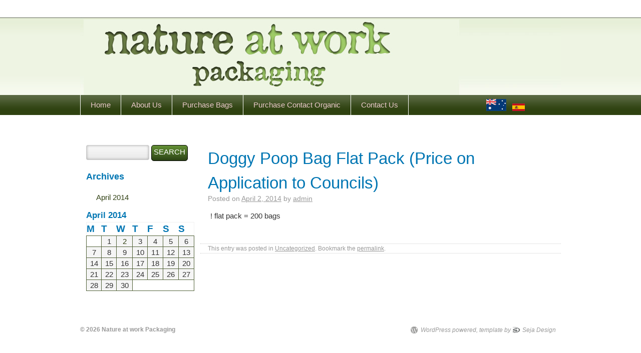

--- FILE ---
content_type: text/html; charset=UTF-8
request_url: https://www.nawp.com.au/2014/04/doggy-poop-bag-flat-pack-price-on-application-to-councils/
body_size: 8203
content:
<!DOCTYPE html>
<html lang="en-AU">
<head>
<meta charset="UTF-8"/>
<meta name="description" content="">
<meta name="keywords" content="">
<title>Doggy Poop Bag Flat Pack (Price on Application to Councils) | Nature at work Packaging</title>
<link rel="profile" href="http://gmpg.org/xfn/11"/>
<link rel="icon" type="image/png" href="https://www.nawp.com.au/wp-content/themes/natureworks/images/favicon.png"/>
		<link rel="stylesheet" type="text/css" media="all" href="https://www.nawp.com.au/wp-content/themes/natureworks/style.css"/>
<link rel="pingback" href="https://www.nawp.com.au/xmlrpc.php"/>
        <style>nav select{display:none}@media (max-width:560px){.main-navigation{background:#fff}nav ul{display:none}nav select{display:inline-block}}</style>
        <meta name='robots' content='max-image-preview:large'/>
<link rel="alternate" type="application/rss+xml" title="Nature at work Packaging &raquo; Feed" href="https://www.nawp.com.au/feed/"/>
<link rel="alternate" type="application/rss+xml" title="Nature at work Packaging &raquo; Comments Feed" href="https://www.nawp.com.au/comments/feed/"/>
<script type="text/javascript">window._wpemojiSettings={"baseUrl":"https:\/\/s.w.org\/images\/core\/emoji\/14.0.0\/72x72\/","ext":".png","svgUrl":"https:\/\/s.w.org\/images\/core\/emoji\/14.0.0\/svg\/","svgExt":".svg","source":{"concatemoji":"https:\/\/www.nawp.com.au\/wp-includes\/js\/wp-emoji-release.min.js?ver=175a7d79459f72b257193d6886630154"}};!function(i,n){var o,s,e;function c(e){try{var t={supportTests:e,timestamp:(new Date).valueOf()};sessionStorage.setItem(o,JSON.stringify(t))}catch(e){}}function p(e,t,n){e.clearRect(0,0,e.canvas.width,e.canvas.height),e.fillText(t,0,0);var t=new Uint32Array(e.getImageData(0,0,e.canvas.width,e.canvas.height).data),r=(e.clearRect(0,0,e.canvas.width,e.canvas.height),e.fillText(n,0,0),new Uint32Array(e.getImageData(0,0,e.canvas.width,e.canvas.height).data));return t.every(function(e,t){return e===r[t]})}function u(e,t,n){switch(t){case"flag":return n(e,"\ud83c\udff3\ufe0f\u200d\u26a7\ufe0f","\ud83c\udff3\ufe0f\u200b\u26a7\ufe0f")?!1:!n(e,"\ud83c\uddfa\ud83c\uddf3","\ud83c\uddfa\u200b\ud83c\uddf3")&&!n(e,"\ud83c\udff4\udb40\udc67\udb40\udc62\udb40\udc65\udb40\udc6e\udb40\udc67\udb40\udc7f","\ud83c\udff4\u200b\udb40\udc67\u200b\udb40\udc62\u200b\udb40\udc65\u200b\udb40\udc6e\u200b\udb40\udc67\u200b\udb40\udc7f");case"emoji":return!n(e,"\ud83e\udef1\ud83c\udffb\u200d\ud83e\udef2\ud83c\udfff","\ud83e\udef1\ud83c\udffb\u200b\ud83e\udef2\ud83c\udfff")}return!1}function f(e,t,n){var r="undefined"!=typeof WorkerGlobalScope&&self instanceof WorkerGlobalScope?new OffscreenCanvas(300,150):i.createElement("canvas"),a=r.getContext("2d",{willReadFrequently:!0}),o=(a.textBaseline="top",a.font="600 32px Arial",{});return e.forEach(function(e){o[e]=t(a,e,n)}),o}function t(e){var t=i.createElement("script");t.src=e,t.defer=!0,i.head.appendChild(t)}"undefined"!=typeof Promise&&(o="wpEmojiSettingsSupports",s=["flag","emoji"],n.supports={everything:!0,everythingExceptFlag:!0},e=new Promise(function(e){i.addEventListener("DOMContentLoaded",e,{once:!0})}),new Promise(function(t){var n=function(){try{var e=JSON.parse(sessionStorage.getItem(o));if("object"==typeof e&&"number"==typeof e.timestamp&&(new Date).valueOf()<e.timestamp+604800&&"object"==typeof e.supportTests)return e.supportTests}catch(e){}return null}();if(!n){if("undefined"!=typeof Worker&&"undefined"!=typeof OffscreenCanvas&&"undefined"!=typeof URL&&URL.createObjectURL&&"undefined"!=typeof Blob)try{var e="postMessage("+f.toString()+"("+[JSON.stringify(s),u.toString(),p.toString()].join(",")+"));",r=new Blob([e],{type:"text/javascript"}),a=new Worker(URL.createObjectURL(r),{name:"wpTestEmojiSupports"});return void(a.onmessage=function(e){c(n=e.data),a.terminate(),t(n)})}catch(e){}c(n=f(s,u,p))}t(n)}).then(function(e){for(var t in e)n.supports[t]=e[t],n.supports.everything=n.supports.everything&&n.supports[t],"flag"!==t&&(n.supports.everythingExceptFlag=n.supports.everythingExceptFlag&&n.supports[t]);n.supports.everythingExceptFlag=n.supports.everythingExceptFlag&&!n.supports.flag,n.DOMReady=!1,n.readyCallback=function(){n.DOMReady=!0}}).then(function(){return e}).then(function(){var e;n.supports.everything||(n.readyCallback(),(e=n.source||{}).concatemoji?t(e.concatemoji):e.wpemoji&&e.twemoji&&(t(e.twemoji),t(e.wpemoji)))}))}((window,document),window._wpemojiSettings);</script>
<style type="text/css">img.wp-smiley,img.emoji{display:inline!important;border:none!important;box-shadow:none!important;height:1em!important;width:1em!important;margin:0 .07em!important;vertical-align:-.1em!important;background:none!important;padding:0!important}</style>
	<link rel='stylesheet' id='wp-block-library-css' href='https://www.nawp.com.au/wp-includes/css/dist/block-library/style.min.css?ver=175a7d79459f72b257193d6886630154' type='text/css' media='all'/>
<style id='classic-theme-styles-inline-css' type='text/css'>.wp-block-button__link{color:#fff;background-color:#32373c;border-radius:9999px;box-shadow:none;text-decoration:none;padding:calc(.667em + 2px) calc(1.333em + 2px);font-size:1.125em}.wp-block-file__button{background:#32373c;color:#fff;text-decoration:none}</style>
<style id='global-styles-inline-css' type='text/css'>body{--wp--preset--color--black:#000;--wp--preset--color--cyan-bluish-gray:#abb8c3;--wp--preset--color--white:#fff;--wp--preset--color--pale-pink:#f78da7;--wp--preset--color--vivid-red:#cf2e2e;--wp--preset--color--luminous-vivid-orange:#ff6900;--wp--preset--color--luminous-vivid-amber:#fcb900;--wp--preset--color--light-green-cyan:#7bdcb5;--wp--preset--color--vivid-green-cyan:#00d084;--wp--preset--color--pale-cyan-blue:#8ed1fc;--wp--preset--color--vivid-cyan-blue:#0693e3;--wp--preset--color--vivid-purple:#9b51e0;--wp--preset--gradient--vivid-cyan-blue-to-vivid-purple:linear-gradient(135deg,rgba(6,147,227,1) 0%,#9b51e0 100%);--wp--preset--gradient--light-green-cyan-to-vivid-green-cyan:linear-gradient(135deg,#7adcb4 0%,#00d082 100%);--wp--preset--gradient--luminous-vivid-amber-to-luminous-vivid-orange:linear-gradient(135deg,rgba(252,185,0,1) 0%,rgba(255,105,0,1) 100%);--wp--preset--gradient--luminous-vivid-orange-to-vivid-red:linear-gradient(135deg,rgba(255,105,0,1) 0%,#cf2e2e 100%);--wp--preset--gradient--very-light-gray-to-cyan-bluish-gray:linear-gradient(135deg,#eee 0%,#a9b8c3 100%);--wp--preset--gradient--cool-to-warm-spectrum:linear-gradient(135deg,#4aeadc 0%,#9778d1 20%,#cf2aba 40%,#ee2c82 60%,#fb6962 80%,#fef84c 100%);--wp--preset--gradient--blush-light-purple:linear-gradient(135deg,#ffceec 0%,#9896f0 100%);--wp--preset--gradient--blush-bordeaux:linear-gradient(135deg,#fecda5 0%,#fe2d2d 50%,#6b003e 100%);--wp--preset--gradient--luminous-dusk:linear-gradient(135deg,#ffcb70 0%,#c751c0 50%,#4158d0 100%);--wp--preset--gradient--pale-ocean:linear-gradient(135deg,#fff5cb 0%,#b6e3d4 50%,#33a7b5 100%);--wp--preset--gradient--electric-grass:linear-gradient(135deg,#caf880 0%,#71ce7e 100%);--wp--preset--gradient--midnight:linear-gradient(135deg,#020381 0%,#2874fc 100%);--wp--preset--font-size--small:13px;--wp--preset--font-size--medium:20px;--wp--preset--font-size--large:36px;--wp--preset--font-size--x-large:42px;--wp--preset--spacing--20:.44rem;--wp--preset--spacing--30:.67rem;--wp--preset--spacing--40:1rem;--wp--preset--spacing--50:1.5rem;--wp--preset--spacing--60:2.25rem;--wp--preset--spacing--70:3.38rem;--wp--preset--spacing--80:5.06rem;--wp--preset--shadow--natural:6px 6px 9px rgba(0,0,0,.2);--wp--preset--shadow--deep:12px 12px 50px rgba(0,0,0,.4);--wp--preset--shadow--sharp:6px 6px 0 rgba(0,0,0,.2);--wp--preset--shadow--outlined:6px 6px 0 -3px rgba(255,255,255,1) , 6px 6px rgba(0,0,0,1);--wp--preset--shadow--crisp:6px 6px 0 rgba(0,0,0,1)}:where(.is-layout-flex){gap:.5em}:where(.is-layout-grid){gap:.5em}body .is-layout-flow>.alignleft{float:left;margin-inline-start:0;margin-inline-end:2em}body .is-layout-flow>.alignright{float:right;margin-inline-start:2em;margin-inline-end:0}body .is-layout-flow>.aligncenter{margin-left:auto!important;margin-right:auto!important}body .is-layout-constrained>.alignleft{float:left;margin-inline-start:0;margin-inline-end:2em}body .is-layout-constrained>.alignright{float:right;margin-inline-start:2em;margin-inline-end:0}body .is-layout-constrained>.aligncenter{margin-left:auto!important;margin-right:auto!important}body .is-layout-constrained > :where(:not(.alignleft):not(.alignright):not(.alignfull)){max-width:var(--wp--style--global--content-size);margin-left:auto!important;margin-right:auto!important}body .is-layout-constrained>.alignwide{max-width:var(--wp--style--global--wide-size)}body .is-layout-flex{display:flex}body .is-layout-flex{flex-wrap:wrap;align-items:center}body .is-layout-flex>*{margin:0}body .is-layout-grid{display:grid}body .is-layout-grid>*{margin:0}:where(.wp-block-columns.is-layout-flex){gap:2em}:where(.wp-block-columns.is-layout-grid){gap:2em}:where(.wp-block-post-template.is-layout-flex){gap:1.25em}:where(.wp-block-post-template.is-layout-grid){gap:1.25em}.has-black-color{color:var(--wp--preset--color--black)!important}.has-cyan-bluish-gray-color{color:var(--wp--preset--color--cyan-bluish-gray)!important}.has-white-color{color:var(--wp--preset--color--white)!important}.has-pale-pink-color{color:var(--wp--preset--color--pale-pink)!important}.has-vivid-red-color{color:var(--wp--preset--color--vivid-red)!important}.has-luminous-vivid-orange-color{color:var(--wp--preset--color--luminous-vivid-orange)!important}.has-luminous-vivid-amber-color{color:var(--wp--preset--color--luminous-vivid-amber)!important}.has-light-green-cyan-color{color:var(--wp--preset--color--light-green-cyan)!important}.has-vivid-green-cyan-color{color:var(--wp--preset--color--vivid-green-cyan)!important}.has-pale-cyan-blue-color{color:var(--wp--preset--color--pale-cyan-blue)!important}.has-vivid-cyan-blue-color{color:var(--wp--preset--color--vivid-cyan-blue)!important}.has-vivid-purple-color{color:var(--wp--preset--color--vivid-purple)!important}.has-black-background-color{background-color:var(--wp--preset--color--black)!important}.has-cyan-bluish-gray-background-color{background-color:var(--wp--preset--color--cyan-bluish-gray)!important}.has-white-background-color{background-color:var(--wp--preset--color--white)!important}.has-pale-pink-background-color{background-color:var(--wp--preset--color--pale-pink)!important}.has-vivid-red-background-color{background-color:var(--wp--preset--color--vivid-red)!important}.has-luminous-vivid-orange-background-color{background-color:var(--wp--preset--color--luminous-vivid-orange)!important}.has-luminous-vivid-amber-background-color{background-color:var(--wp--preset--color--luminous-vivid-amber)!important}.has-light-green-cyan-background-color{background-color:var(--wp--preset--color--light-green-cyan)!important}.has-vivid-green-cyan-background-color{background-color:var(--wp--preset--color--vivid-green-cyan)!important}.has-pale-cyan-blue-background-color{background-color:var(--wp--preset--color--pale-cyan-blue)!important}.has-vivid-cyan-blue-background-color{background-color:var(--wp--preset--color--vivid-cyan-blue)!important}.has-vivid-purple-background-color{background-color:var(--wp--preset--color--vivid-purple)!important}.has-black-border-color{border-color:var(--wp--preset--color--black)!important}.has-cyan-bluish-gray-border-color{border-color:var(--wp--preset--color--cyan-bluish-gray)!important}.has-white-border-color{border-color:var(--wp--preset--color--white)!important}.has-pale-pink-border-color{border-color:var(--wp--preset--color--pale-pink)!important}.has-vivid-red-border-color{border-color:var(--wp--preset--color--vivid-red)!important}.has-luminous-vivid-orange-border-color{border-color:var(--wp--preset--color--luminous-vivid-orange)!important}.has-luminous-vivid-amber-border-color{border-color:var(--wp--preset--color--luminous-vivid-amber)!important}.has-light-green-cyan-border-color{border-color:var(--wp--preset--color--light-green-cyan)!important}.has-vivid-green-cyan-border-color{border-color:var(--wp--preset--color--vivid-green-cyan)!important}.has-pale-cyan-blue-border-color{border-color:var(--wp--preset--color--pale-cyan-blue)!important}.has-vivid-cyan-blue-border-color{border-color:var(--wp--preset--color--vivid-cyan-blue)!important}.has-vivid-purple-border-color{border-color:var(--wp--preset--color--vivid-purple)!important}.has-vivid-cyan-blue-to-vivid-purple-gradient-background{background:var(--wp--preset--gradient--vivid-cyan-blue-to-vivid-purple)!important}.has-light-green-cyan-to-vivid-green-cyan-gradient-background{background:var(--wp--preset--gradient--light-green-cyan-to-vivid-green-cyan)!important}.has-luminous-vivid-amber-to-luminous-vivid-orange-gradient-background{background:var(--wp--preset--gradient--luminous-vivid-amber-to-luminous-vivid-orange)!important}.has-luminous-vivid-orange-to-vivid-red-gradient-background{background:var(--wp--preset--gradient--luminous-vivid-orange-to-vivid-red)!important}.has-very-light-gray-to-cyan-bluish-gray-gradient-background{background:var(--wp--preset--gradient--very-light-gray-to-cyan-bluish-gray)!important}.has-cool-to-warm-spectrum-gradient-background{background:var(--wp--preset--gradient--cool-to-warm-spectrum)!important}.has-blush-light-purple-gradient-background{background:var(--wp--preset--gradient--blush-light-purple)!important}.has-blush-bordeaux-gradient-background{background:var(--wp--preset--gradient--blush-bordeaux)!important}.has-luminous-dusk-gradient-background{background:var(--wp--preset--gradient--luminous-dusk)!important}.has-pale-ocean-gradient-background{background:var(--wp--preset--gradient--pale-ocean)!important}.has-electric-grass-gradient-background{background:var(--wp--preset--gradient--electric-grass)!important}.has-midnight-gradient-background{background:var(--wp--preset--gradient--midnight)!important}.has-small-font-size{font-size:var(--wp--preset--font-size--small)!important}.has-medium-font-size{font-size:var(--wp--preset--font-size--medium)!important}.has-large-font-size{font-size:var(--wp--preset--font-size--large)!important}.has-x-large-font-size{font-size:var(--wp--preset--font-size--x-large)!important}.wp-block-navigation a:where(:not(.wp-element-button)){color:inherit}:where(.wp-block-post-template.is-layout-flex){gap:1.25em}:where(.wp-block-post-template.is-layout-grid){gap:1.25em}:where(.wp-block-columns.is-layout-flex){gap:2em}:where(.wp-block-columns.is-layout-grid){gap:2em}.wp-block-pullquote{font-size:1.5em;line-height:1.6}</style>
<link rel='stylesheet' id='contact-form-7-css' href='https://www.nawp.com.au/wp-content/plugins/contact-form-7/includes/css/styles.css?ver=5.9.8' type='text/css' media='all'/>
<link rel='stylesheet' id='woocommerce-layout-css' href='https://www.nawp.com.au/wp-content/plugins/woocommerce/assets/css/woocommerce-layout.css?ver=8.2.4' type='text/css' media='all'/>
<link rel='stylesheet' id='woocommerce-smallscreen-css' href='https://www.nawp.com.au/wp-content/plugins/woocommerce/assets/css/woocommerce-smallscreen.css?ver=8.2.4' type='text/css' media='only screen and (max-width: 768px)'/>
<link rel='stylesheet' id='woocommerce-general-css' href='https://www.nawp.com.au/wp-content/plugins/woocommerce/assets/css/woocommerce.css?ver=8.2.4' type='text/css' media='all'/>
<style id='woocommerce-inline-inline-css' type='text/css'>.woocommerce form .form-row .required{visibility:visible}</style>
<link rel='stylesheet' id='slidedeck-css' href='https://www.nawp.com.au/wp-content/plugins/slidedeck2-personal/css/slidedeck.css?ver=2.3.6' type='text/css' media='screen'/>
<link rel='stylesheet' id='lightboxStyle-css' href='https://www.nawp.com.au/wp-content/plugins/lightbox-plus/css/elegant-white/colorbox.min.css?ver=2.7.2' type='text/css' media='screen'/>
<script type="text/javascript">window.slideDeck2Version="2.3.6";window.slideDeck2Distribution="pro";</script>
<script type='text/javascript' src='https://www.nawp.com.au/wp-includes/js/jquery/jquery.min.js?ver=3.7.0' id='jquery-core-js'></script>
<script type='text/javascript' src='https://www.nawp.com.au/wp-includes/js/jquery/jquery-migrate.min.js?ver=3.4.1' id='jquery-migrate-js'></script>
<script type='text/javascript' src='https://www.nawp.com.au/wp-content/themes/natureworks/js/seja-responsive-menu.js?ver=175a7d79459f72b257193d6886630154' id='seja_res-js'></script>
<script type='text/javascript' src='https://www.nawp.com.au/wp-content/plugins/slidedeck2-personal/js/jquery-mousewheel/jquery.mousewheel.min.js?ver=3.0.6' id='scrolling-js-js'></script>
<script type='text/javascript' src='https://www.nawp.com.au/wp-content/plugins/slidedeck2-personal/js/jquery.easing.1.3.js?ver=1.3' id='jquery-easing-js'></script>
<script type='text/javascript' src='https://www.nawp.com.au/wp-content/plugins/slidedeck2-personal/js/slidedeck.jquery.js?ver=1.4.1' id='slidedeck-library-js-js'></script>
<script type='text/javascript' src='https://www.nawp.com.au/wp-content/plugins/slidedeck2-personal/js/slidedeck-public.js?ver=2.3.6' id='slidedeck-public-js'></script>
<script type='text/javascript' src='https://platform.twitter.com/widgets.js?ver=1316526300' id='twitter-intent-api-js'></script>
<link rel="https://api.w.org/" href="https://www.nawp.com.au/wp-json/"/><link rel="alternate" type="application/json" href="https://www.nawp.com.au/wp-json/wp/v2/posts/613"/><link rel="EditURI" type="application/rsd+xml" title="RSD" href="https://www.nawp.com.au/xmlrpc.php?rsd"/>

<link rel="canonical" href="https://www.nawp.com.au/2014/04/doggy-poop-bag-flat-pack-price-on-application-to-councils/"/>
<link rel='shortlink' href='https://www.nawp.com.au/?p=613'/>
<link rel="alternate" type="application/json+oembed" href="https://www.nawp.com.au/wp-json/oembed/1.0/embed?url=https%3A%2F%2Fwww.nawp.com.au%2F2014%2F04%2Fdoggy-poop-bag-flat-pack-price-on-application-to-councils%2F"/>
<link rel="alternate" type="text/xml+oembed" href="https://www.nawp.com.au/wp-json/oembed/1.0/embed?url=https%3A%2F%2Fwww.nawp.com.au%2F2014%2F04%2Fdoggy-poop-bag-flat-pack-price-on-application-to-councils%2F&#038;format=xml"/>
<script type="text/javascript">(function(url){if(/(?:Chrome\/26\.0\.1410\.63 Safari\/537\.31|WordfenceTestMonBot)/.test(navigator.userAgent)){return;}var addEvent=function(evt,handler){if(window.addEventListener){document.addEventListener(evt,handler,false);}else if(window.attachEvent){document.attachEvent('on'+evt,handler);}};var removeEvent=function(evt,handler){if(window.removeEventListener){document.removeEventListener(evt,handler,false);}else if(window.detachEvent){document.detachEvent('on'+evt,handler);}};var evts='contextmenu dblclick drag dragend dragenter dragleave dragover dragstart drop keydown keypress keyup mousedown mousemove mouseout mouseover mouseup mousewheel scroll'.split(' ');var logHuman=function(){if(window.wfLogHumanRan){return;}window.wfLogHumanRan=true;var wfscr=document.createElement('script');wfscr.type='text/javascript';wfscr.async=true;wfscr.src=url+'&r='+Math.random();(document.getElementsByTagName('head')[0]||document.getElementsByTagName('body')[0]).appendChild(wfscr);for(var i=0;i<evts.length;i++){removeEvent(evts[i],logHuman);}};for(var i=0;i<evts.length;i++){addEvent(evts[i],logHuman);}})('//www.nawp.com.au/?wordfence_lh=1&hid=1D5928AC1F622EFECA08682154B2DDB0');</script><script type="text/javascript" src="https://apis.google.com/js/plusone.js"></script>	<noscript><style>.woocommerce-product-gallery{opacity:1!important}</style></noscript>
	<!-- WooCommerce Colors -->
<style type="text/css">p.demo_store{background-color:#6a7c48;color:#e2e4df}.woocommerce small.note{color:#777}.woocommerce .woocommerce-breadcrumb{color:#777}.woocommerce .woocommerce-breadcrumb a{color:#777}.woocommerce div.product span.price,.woocommerce div.product p.price{color:#9dc967}.woocommerce div.product .stock{color:#9dc967}.woocommerce span.onsale{background-color:#9dc967;color:#000}.woocommerce ul.products li.product .price{color:#9dc967}.woocommerce ul.products li.product .price .from{color:rgba(152,152,152,.5)}.woocommerce nav.woocommerce-pagination ul{border:1px solid #dfdbdf}.woocommerce nav.woocommerce-pagination ul li{border-right:1px solid #dfdbdf}.woocommerce nav.woocommerce-pagination ul li span.current,.woocommerce nav.woocommerce-pagination ul li a:hover,.woocommerce nav.woocommerce-pagination ul li a:focus{background:#f7f6f7;color:#978a97}.woocommerce a.button,.woocommerce button.button,.woocommerce input.button,.woocommerce #respond input#submit{color:#5e5e5e;background-color:#f7f6f7}.woocommerce a.button:hover,.woocommerce button.button:hover,.woocommerce input.button:hover,.woocommerce #respond input#submit:hover{background-color:#e6e5e6;color:#5e5e5e}.woocommerce a.button.alt,.woocommerce button.button.alt,.woocommerce input.button.alt,.woocommerce #respond input#submit.alt{background-color:#6a7c48;color:#e2e4df}.woocommerce a.button.alt:hover,.woocommerce button.button.alt:hover,.woocommerce input.button.alt:hover,.woocommerce #respond input#submit.alt:hover{background-color:#596b37;color:#e2e4df}.woocommerce a.button.alt.disabled,.woocommerce button.button.alt.disabled,.woocommerce input.button.alt.disabled,.woocommerce #respond input#submit.alt.disabled,.woocommerce a.button.alt:disabled,.woocommerce button.button.alt:disabled,.woocommerce input.button.alt:disabled,.woocommerce #respond input#submit.alt:disabled,.woocommerce a.button.alt:disabled[disabled],.woocommerce button.button.alt:disabled[disabled],.woocommerce input.button.alt:disabled[disabled],.woocommerce #respond input#submit.alt:disabled[disabled],.woocommerce a.button.alt.disabled:hover,.woocommerce button.button.alt.disabled:hover,.woocommerce input.button.alt.disabled:hover,.woocommerce #respond input#submit.alt.disabled:hover,.woocommerce a.button.alt:disabled:hover,.woocommerce button.button.alt:disabled:hover,.woocommerce input.button.alt:disabled:hover,.woocommerce #respond input#submit.alt:disabled:hover,.woocommerce a.button.alt:disabled[disabled]:hover,.woocommerce button.button.alt:disabled[disabled]:hover,.woocommerce input.button.alt:disabled[disabled]:hover,.woocommerce #respond input#submit.alt:disabled[disabled]:hover{background-color:#6a7c48;color:#e2e4df}.woocommerce a.button:disabled:hover,.woocommerce button.button:disabled:hover,.woocommerce input.button:disabled:hover,.woocommerce #respond input#submit:disabled:hover,.woocommerce a.button.disabled:hover,.woocommerce button.button.disabled:hover,.woocommerce input.button.disabled:hover,.woocommerce #respond input#submit.disabled:hover,.woocommerce a.button:disabled[disabled]:hover,.woocommerce button.button:disabled[disabled]:hover,.woocommerce input.button:disabled[disabled]:hover,.woocommerce #respond input#submit:disabled[disabled]:hover{background-color:#f7f6f7}.woocommerce #reviews h2 small{color:#777}.woocommerce #reviews h2 small a{color:#777}.woocommerce #reviews #comments ol.commentlist li .meta{color:#777}.woocommerce #reviews #comments ol.commentlist li img.avatar{background:#f7f6f7;border:1px solid #f0eef0}.woocommerce #reviews #comments ol.commentlist li .comment-text{border:1px solid #f0eef0}.woocommerce #reviews #comments ol.commentlist #respond{border:1px solid #f0eef0}.woocommerce .star-rating:before{color:#dfdbdf}.woocommerce.widget_shopping_cart .total,.woocommerce .widget_shopping_cart .total{border-top:3px double #f7f6f7}.woocommerce form.login,.woocommerce form.checkout_coupon,.woocommerce form.register{border:1px solid #dfdbdf}.woocommerce .order_details li{border-right:1px dashed #dfdbdf}.woocommerce .widget_price_filter .ui-slider .ui-slider-handle{background-color:#6a7c48}.woocommerce .widget_price_filter .ui-slider .ui-slider-range{background-color:#6a7c48}.woocommerce .widget_price_filter .price_slider_wrapper .ui-widget-content{background-color:#263804}.woocommerce-cart table.cart td.actions .coupon .input-text{border:1px solid #dfdbdf}.woocommerce-cart .cart-collaterals .cart_totals p small{color:#777}.woocommerce-cart .cart-collaterals .cart_totals table small{color:#777}.woocommerce-cart .cart-collaterals .cart_totals .discount td{color:#9dc967}.woocommerce-cart .cart-collaterals .cart_totals tr td,.woocommerce-cart .cart-collaterals .cart_totals tr th{border-top:1px solid #f7f6f7}.woocommerce-checkout .checkout .create-account small{color:#777}.woocommerce-checkout #payment{background:#f7f6f7}.woocommerce-checkout #payment ul.payment_methods{border-bottom:1px solid #dfdbdf}.woocommerce-checkout #payment div.payment_box{background-color:#ebe9eb;color:#5e5e5e}.woocommerce-checkout #payment div.payment_box input.input-text,.woocommerce-checkout #payment div.payment_box textarea{border-color:#d3ced3;border-top-color:#c7c0c7}.woocommerce-checkout #payment div.payment_box ::-webkit-input-placeholder{color:#c7c0c7}.woocommerce-checkout #payment div.payment_box :-moz-placeholder{color:#c7c0c7}.woocommerce-checkout #payment div.payment_box :-ms-input-placeholder{color:#c7c0c7}.woocommerce-checkout #payment div.payment_box span.help{color:#777}.woocommerce-checkout #payment div.payment_box:after{content:"";display:block;border:8px solid #ebe9eb;border-right-color:transparent;border-left-color:transparent;border-top-color:transparent;position:absolute;top:-3px;left:0;margin:-1em 0 0 2em}</style>
<!--/WooCommerce Colors-->
</head>

<body class="post-template-default single single-post postid-613 single-format-standard theme-natureworks woocommerce-no-js">


<div id="header-shell">
	<div id="header">
		<div id="header-img">
   						<img src="https://www.nawp.com.au/wp-content/themes/natureworks/images/headers/natureworks-header2.jpg" width="960" height="190" alt=""/>
										
		</div><!-- #header-img -->
		<div class="main-navigation">
        	<nav>
				<div class="skip-link screen-reader-text"><a href="#content" title="Skip to content">Skip to content</a></div>
				                <div class="menu-header"><ul id="menu-main-menu" class="menu-header"><li id="menu-item-221" class="menu-item menu-item-type-post_type menu-item-object-page menu-item-home menu-item-221"><a href="https://www.nawp.com.au/">Home</a></li>
<li id="menu-item-222" class="menu-item menu-item-type-post_type menu-item-object-page menu-item-222"><a href="https://www.nawp.com.au/about-us/">About Us</a></li>
<li id="menu-item-726" class="menu-item menu-item-type-taxonomy menu-item-object-product_cat menu-item-has-children menu-item-726"><a href="https://www.nawp.com.au/product-category/environmentally-friendly-bags/">Purchase Bags</a>
<ul class="sub-menu">
	<li id="menu-item-229" class="menu-item menu-item-type-post_type menu-item-object-page menu-item-229"><a href="https://www.nawp.com.au/superbag/">Shopping Bag</a></li>
	<li id="menu-item-224" class="menu-item menu-item-type-post_type menu-item-object-page menu-item-224"><a href="https://www.nawp.com.au/doggy-bag/">Doggy Bag</a></li>
	<li id="menu-item-230" class="menu-item menu-item-type-post_type menu-item-object-page menu-item-230"><a href="https://www.nawp.com.au/the-garbage-bag/">Garbage Bag</a></li>
	<li id="menu-item-226" class="menu-item menu-item-type-post_type menu-item-object-page menu-item-226"><a href="https://www.nawp.com.au/renewable-nature-based-sourcing/">Materials</a></li>
	<li id="menu-item-227" class="menu-item menu-item-type-post_type menu-item-object-page menu-item-227"><a href="https://www.nawp.com.au/renewable-nature-based-sourcing/biodegradability-en-13432-astm-d6400-as4736/">Certification</a></li>
	<li id="menu-item-228" class="menu-item menu-item-type-post_type menu-item-object-page menu-item-228"><a href="https://www.nawp.com.au/renewable-nature-based-sourcing/technical/">Technical</a></li>
</ul>
</li>
<li id="menu-item-727" class="menu-item menu-item-type-taxonomy menu-item-object-product_cat menu-item-has-children menu-item-727"><a href="https://www.nawp.com.au/product-category/weed-killer/">Purchase Contact Organic</a>
<ul class="sub-menu">
	<li id="menu-item-725" class="menu-item menu-item-type-post_type menu-item-object-page menu-item-725"><a href="https://www.nawp.com.au/contact-organic-weed-control/">Contact Organic</a></li>
</ul>
</li>
<li id="menu-item-223" class="menu-item menu-item-type-post_type menu-item-object-page menu-item-223"><a href="https://www.nawp.com.au/contact-us/">Contact Us</a></li>
</ul></div> 			</nav>
        <div class="language">
        				<img src="https://www.nawp.com.au/wp-content/themes/natureworks/images/australian-large.jpg" width="40" height="24" alt="English"/>
				 		&nbsp; 
                							<img src="https://www.nawp.com.au/wp-content/themes/natureworks/images/espanol-large.jpg" width="25" height="15" alt="Espanol" title="No existe versión Inglés">        </div><!-- .language --> 
		</div><!-- .main-navigation -->        
	</div><!-- #header -->
</div><!-- #header-shell -->
<div id="content-shell">
	<div id="content" class="device-type-computer">
<!--single.php-->
<div class="colmask two-left-25">
	<div class="colmid">
		<div class="colleft">
        
            <div class="col1">
            

				<div id="nav-above" class="navigation">
					<div class="nav-previous"></div>
					<div class="nav-next"></div>
				</div><!-- #nav-above -->

				<div id="post-613" class="post-613 post type-post status-publish format-standard has-post-thumbnail hentry category-uncategorized">
					<h1 class="entry-title">Doggy Poop Bag Flat Pack (Price on Application to Councils)</h1>

					<div class="entry-meta">
						<span class="meta-prep meta-prep-author">Posted on</span> <a href="https://www.nawp.com.au/2014/04/doggy-poop-bag-flat-pack-price-on-application-to-councils/" title="6:07 am" rel="bookmark"><span class="entry-date">April 2, 2014</span></a> <span class="meta-sep">by</span> <span class="author vcard"><a class="url fn n" href="https://www.nawp.com.au/author/admin/" title="View all posts by admin">admin</a></span>					</div><!-- .entry-meta -->

					<div class="entry-content">
						<p>! flat pack = 200 bags</p>
											</div><!-- .entry-content -->


					<div class="entry-utility">
						This entry was posted in <a href="https://www.nawp.com.au/category/uncategorized/" rel="category tag">Uncategorized</a>. Bookmark the <a href="https://www.nawp.com.au/2014/04/doggy-poop-bag-flat-pack-price-on-application-to-councils/" title="Permalink to Doggy Poop Bag Flat Pack (Price on Application to Councils)" rel="bookmark">permalink</a>.											</div><!-- .entry-utility -->
				</div><!-- #post-## -->

				<div id="nav-below" class="navigation">
					<div class="nav-previous"></div>
					<div class="nav-next"></div>
				</div><!-- #nav-below -->

				
<div id="comments">
  <p class="nocomments">
  </p>
</div>
<!-- #comments -->

            </div> <!-- end col -->
		
            <div class="col2">
                    
		<div class="widget-area">
			<ul class="xoxo">
				<li id="search-3" class="widget-container widget_search"><form role="search" method="get" id="searchform" class="searchform" action="https://www.nawp.com.au/">
				<div>
					<label class="screen-reader-text" for="s">Search for:</label>
					<input type="text" value="" name="s" id="s"/>
					<input type="submit" id="searchsubmit" value="Search"/>
				</div>
			</form></li><li id="archives-3" class="widget-container widget_archive"><h3 class="widget-title">Archives</h3>
			<ul>
					<li><a href='https://www.nawp.com.au/2014/04/'>April 2014</a></li>
			</ul>

			</li><li id="calendar-2" class="widget-container widget_calendar"><div id="calendar_wrap" class="calendar_wrap"><table id="wp-calendar" class="wp-calendar-table">
	<caption>April 2014</caption>
	<thead>
	<tr>
		<th scope="col" title="Monday">M</th>
		<th scope="col" title="Tuesday">T</th>
		<th scope="col" title="Wednesday">W</th>
		<th scope="col" title="Thursday">T</th>
		<th scope="col" title="Friday">F</th>
		<th scope="col" title="Saturday">S</th>
		<th scope="col" title="Sunday">S</th>
	</tr>
	</thead>
	<tbody>
	<tr>
		<td colspan="1" class="pad">&nbsp;</td><td>1</td><td><a href="https://www.nawp.com.au/2014/04/02/" aria-label="Posts published on 2 April 2014">2</a></td><td>3</td><td>4</td><td>5</td><td>6</td>
	</tr>
	<tr>
		<td>7</td><td>8</td><td>9</td><td>10</td><td>11</td><td>12</td><td>13</td>
	</tr>
	<tr>
		<td>14</td><td>15</td><td>16</td><td>17</td><td>18</td><td>19</td><td>20</td>
	</tr>
	<tr>
		<td>21</td><td>22</td><td>23</td><td>24</td><td>25</td><td>26</td><td>27</td>
	</tr>
	<tr>
		<td>28</td><td>29</td><td>30</td>
		<td class="pad" colspan="4">&nbsp;</td>
	</tr>
	</tbody>
	</table><nav aria-label="Previous and next months" class="wp-calendar-nav">
		<span class="wp-calendar-nav-prev">&nbsp;</span>
		<span class="pad">&nbsp;</span>
		<span class="wp-calendar-nav-next">&nbsp;</span>
	</nav></div></li>			</ul>
		</div>

            </div> <!-- end col -->
		
		</div> <!--.colleft-->
    </div> <!-- .colmid-->
</div>
    <div style="clear:both"></div>
    
	</div><!-- #content -->
</div><!-- #content-shell-->
	
    <div id="footer">
		<div id="colophon">
            		
			
            		
			<div class="site-info"> <a href="https://www.nawp.com.au/" title="Nature at work Packaging" rel="home"> &copy; 2026 Nature at work Packaging </a> </div><!-- #site-info -->
                    
			<div class="copyright"> <a href="http://wordpress.org/" title="Semantic Personal Publishing Platform" class="wp">WordPress powered</a>, template by <a href="http://www.seja-design.com.au/" title="WordPress Design Perth" class="seja">Seja Design</a>
                    
					</div> <!-- #site-generator -->
	</div><!-- #colophon -->
</div><!-- #footer -->
	<script type="text/javascript">(function(){var c=document.body.className;c=c.replace(/woocommerce-no-js/,'woocommerce-js');document.body.className=c;})();</script>
	<!-- Lightbox Plus Colorbox v2.7.2/1.5.9 - 2013.01.24 - Message: 0-->
<script type="text/javascript">jQuery(document).ready(function($){$("a[rel*=lightbox]").colorbox({speed:0,width:false,height:false,innerWidth:false,innerHeight:false,initialWidth:false,initialHeight:false,maxWidth:false,maxHeight:false,scalePhotos:false,opacity:0,preloading:false,current:" {current}  {total}",previous:"",next:"",close:"",overlayClose:false,loop:false,scrolling:false,escKey:false,arrowKey:false,top:false,right:false,bottom:false,left:false});});</script>
<script type='text/javascript' src='https://www.nawp.com.au/wp-includes/js/comment-reply.min.js?ver=175a7d79459f72b257193d6886630154' id='comment-reply-js'></script>
<script type='text/javascript' src='https://www.nawp.com.au/wp-includes/js/dist/vendor/wp-polyfill-inert.min.js?ver=3.1.2' id='wp-polyfill-inert-js'></script>
<script type='text/javascript' src='https://www.nawp.com.au/wp-includes/js/dist/vendor/regenerator-runtime.min.js?ver=0.13.11' id='regenerator-runtime-js'></script>
<script type='text/javascript' src='https://www.nawp.com.au/wp-includes/js/dist/vendor/wp-polyfill.min.js?ver=3.15.0' id='wp-polyfill-js'></script>
<script type='text/javascript' src='https://www.nawp.com.au/wp-includes/js/dist/hooks.min.js?ver=c6aec9a8d4e5a5d543a1' id='wp-hooks-js'></script>
<script type='text/javascript' src='https://www.nawp.com.au/wp-includes/js/dist/i18n.min.js?ver=7701b0c3857f914212ef' id='wp-i18n-js'></script>
<script id="wp-i18n-js-after" type="text/javascript">wp.i18n.setLocaleData({'text direction\u0004ltr':['ltr']});wp.i18n.setLocaleData({'text direction\u0004ltr':['ltr']});</script>
<script type='text/javascript' src='https://www.nawp.com.au/wp-content/plugins/contact-form-7/includes/swv/js/index.js?ver=5.9.8' id='swv-js'></script>
<script type='text/javascript' id='contact-form-7-js-extra'>//<![CDATA[
var wpcf7={"api":{"root":"https:\/\/www.nawp.com.au\/wp-json\/","namespace":"contact-form-7\/v1"}};
//]]></script>
<script type='text/javascript' src='https://www.nawp.com.au/wp-content/plugins/contact-form-7/includes/js/index.js?ver=5.9.8' id='contact-form-7-js'></script>
<script type='text/javascript' src='https://www.nawp.com.au/wp-content/plugins/woocommerce/assets/js/jquery-blockui/jquery.blockUI.min.js?ver=2.7.0-wc.8.2.4' id='jquery-blockui-js'></script>
<script type='text/javascript' id='wc-add-to-cart-js-extra'>//<![CDATA[
var wc_add_to_cart_params={"ajax_url":"\/wp-admin\/admin-ajax.php","wc_ajax_url":"\/?wc-ajax=%%endpoint%%","i18n_view_cart":"View cart","cart_url":"https:\/\/www.nawp.com.au\/cart\/","is_cart":"","cart_redirect_after_add":"no"};
//]]></script>
<script type='text/javascript' src='https://www.nawp.com.au/wp-content/plugins/woocommerce/assets/js/frontend/add-to-cart.min.js?ver=8.2.4' id='wc-add-to-cart-js'></script>
<script type='text/javascript' src='https://www.nawp.com.au/wp-content/plugins/woocommerce/assets/js/js-cookie/js.cookie.min.js?ver=2.1.4-wc.8.2.4' id='js-cookie-js'></script>
<script type='text/javascript' id='woocommerce-js-extra'>//<![CDATA[
var woocommerce_params={"ajax_url":"\/wp-admin\/admin-ajax.php","wc_ajax_url":"\/?wc-ajax=%%endpoint%%"};
//]]></script>
<script type='text/javascript' src='https://www.nawp.com.au/wp-content/plugins/woocommerce/assets/js/frontend/woocommerce.min.js?ver=8.2.4' id='woocommerce-js'></script>
<script type='text/javascript' src='https://www.nawp.com.au/wp-content/plugins/lightbox-plus/js/jquery.colorbox.1.5.9-min.js?ver=1.5.9' id='jquery-colorbox-js'></script>
<script type="text/javascript">var slideDeck2URLPath="https://www.nawp.com.au/wp-content/plugins/slidedeck2-personal";var slideDeck2iframeByDefault=false;</script>
</body>
</html>

--- FILE ---
content_type: text/css
request_url: https://www.nawp.com.au/wp-content/themes/natureworks/style.css
body_size: 6288
content:
/*
Theme Name: Natureworks Packaging
Theme URI: http://http://natureworkspackaging.com/
Description: This template is built on the seja design custom framework. By default it is a single column site with the ability to multiple columns. Blog pages are built around a custom page, allowing blog widgets to be separate from the main site.
Author: Stuart Shearing
http://seja-design.com.au/
Version: 2.1.4
License: GNU General Public License
License URI: license.txt
Tags: single-column, two-columns, three-columns, cms, content-management-system, seo-friendly, fixed-width, custom-header, custom-background, threaded-comments, sticky-post, translation-ready, microformats, rtl-language-support, editor-style, custom-menu
*/


/* =Reset default browser CSS. Based on work by Eric Meyer: http://meyerweb.com/eric/tools/css/reset/index.html
-------------------------------------------------------------- */

html, body, div, span, applet, object, iframe,
h1, h2, h3, h4, h5, h6, p, blockquote, pre,
a, abbr, acronym, address, big, cite, code,
del, dfn, em, font, img, ins, kbd, q, s, samp,
small, strike, strong, sub, sup, tt, var,
b, u, i, center,
dl, dt, dd, ol, ul, li,
fieldset, form, label, legend,
table, caption, tbody, tfoot, thead, tr, th, td {
	background: transparent;
	border: 0;
	margin: 0;
	padding: 0;
}
h1, h2, h3, h4, h5, h6 {
	font-weight: normal;
}
ol, ul {
	list-style: none;
}
blockquote {
	quotes: none;
}
blockquote:before, blockquote:after {
	content: '';
	content: none;
}
del {
	text-decoration: line-through;
}
/* tables still need 'cellspacing="0"' in the markup */
table {
	border-collapse: collapse;
	border-spacing: 0;
}
a img {
	border: none;
}

/* =Layout widths
-------------------------------------------------------------- */
body {	
	width:100%;
	/* set a background colour here if required */
}

#header-shell,
#content-shell,
#footer {
	clear:both;
	float:left;
	width:100%;
}
#header,
#navigation,
#content,
#colophon {
	width:960px;
	margin:0 auto;
}

/* =Fonts
-------------------------------------------------------------- */

/* REMOVE THE UNREQUIRED CALLS */
@import url(http://fonts.googleapis.com/css?family=Open+Sans:300,400,600,700,800);


h1,
h2,
h3,
h4,
h5,
h6,
th,
.entry-title,
.category-title,
.page-title span,
h3#comments-title,
h3#reply-title,
.widget-title{
	font-family: 'Open Sans', sans-serif; 
}
p,
ol,
ul,
dd,
pre,
td,
input,
textarea,
.main-navigation,
.entry-meta,
.entry-content a,
.entry-utility,
.widget-area a,
#wp-calendar caption,
.woocommerce-breadcrumb,
.product_meta,
.site-info,
.copyright{
	font-family: 'Open Sans', sans-serif; 
}
pre,
#respond .form-allowed-tags
{
	font-family: "Courier 10 Pitch", Courier, monospace;
}
code {
	font-family: Monaco, Consolas, "Andale Mono", "DejaVu Sans Mono", monospace;
}


/* =Default Font Colours
-------------------------------------------------------------- */

/*highlight colour */
h1,
h2,
h3,
h4,
h5,
h6,
legend,
th,
.entry-title,
.entry-title a:link,
.entry-title a:visited,
h3#comments-title,
h3#reply-title,
.widget-title,
#wp-calendar caption {
	color:#0076B3;
}


/* default link colours  */
a:link {
	color: #314114;
}
a:visited {
	color: #646b57;
}

/*menu colours */

.main-navigation a {
	color:#EBCACB;
}
.main-navigation ul ul a {
	color: #EBCACB;
}
.main-navigation li:hover > a {
	color: #2F4312;
}
.main-navigation ul ul :hover > a {
	color: #2F4312;
}


/*default colour */
p,
ol,
ul,
dd,
pre,
td,
.comment-body p {
	color:#333;
}
/* light colour */
.entry-meta,
.entry-meta a:link,
.entry-meta a:visited,
.entry-utility,
.entry-utility a:link,
.entry-utility a:visited,
.navigation a:link,
.navigation a:visited,
p.logged-in-as,
p.logged-in-as a:link,
p.logged-in-as a:visited,
p.form-allowed-tags,
p.comment-meta,
.comment-meta a:link,
.comment-meta a:visited {
	color:#999;
}

/* dark colour */
input,
textarea,
.category-title,
.site-info,
.copyright {
	color:#000;
}

/*copyright */
.site-info a:link,
.site-info a:visited,
.copyright,
.copyright a:link,
.copyright a:visited {
	color:#999;
}

/* link hover colours */

a:active,
a:hover,
.entry-title a:active,
.entry-title a:hover,
.entry-meta a:active,
.entry-meta a:hover,
.entry-utility a:active,
.entry-utility a:hover,
.navigation a:active,
.navigation a:hover,
#comments .comment-meta a:active,
#comments .comment-meta a:hover,
p.logged-in-as a:active,
p.logged-in-as a:hover,
.site-info a:active,
.site-info a:hover,
.copyright a:active,
.copyright a:hover {
	color: #f30;
}

/* =Header
-------------------------------------------------------------- */
#header-shell {
	background:url(images/natureworks-bg.png);
}
#header {

}
#header-img img {
	float:left;
	padding:0;
	margin:0;
}


/* =Menu
-------------------------------------------------------------- */
.language {
	float:right;
	width:150px;
	padding-top:8px;
}
.main-navigation {
	display: block;
	float: left;
	border-left:1px solid #fff;
}
.main-navigation .menu-header,
.main-navigation .menu-mega,
div.menu {
	width: 960px;
}
.main-navigation .menu-header ul,
.main-navigation .menu-mega ul,
div.menu ul {
	list-style: none;
	margin: 0;
}
.main-navigation .menu-header li,
div.menu li {
	float: left;
	position: relative;
}
.menu-header a {
	display: block;
	line-height: 40px;
	padding: 0 20px;
	text-decoration: none;
	border-right:1px solid #fff;
}
.menu-header ul ul {
	-webkit-box-shadow: 0px 3px 3px rgba(0,0,0,0.2);
	-moz-box-shadow:    0px 3px 3px rgba(0,0,0,0.2);
	box-shadow:         0px 3px 3px rgba(0,0,0,0.2);
	display: none;
	position: absolute;
	top: 40px;
	left: 0;
	float: left;
	width: 180px;
	z-index: 99999;
}
.menu-header ul ul li {
	min-width: 180px;
}
.menu-header ul ul ul {
	left: 100%;
	top: 0;
}
.menu-header ul ul a {
	background: #2b4214;
	line-height: 1em;
	padding: 10px;
	width: 160px;
	height: auto;
}
.menu-header li:hover > a {
	background: #faeedb;
}
.menu-header ul ul :hover > a {
	background: #eef4e3;
}
.menu-header ul li:hover > ul {
	display: block;
}
/* mega menu */

.menu-mega ul {
	list-style:none;
	display:block;
	margin:0;
	padding-left:10px;
}
.menu-mega li {
	display:inline;
	position:relative;
}
.menu-mega li a {
	line-height: 40px;
}
.menu-mega div {
	display: none;
}
/* menu dropdown */
.menu-mega li.mega div {
	width: 350px;
	height:180px;
	position: absolute;
	top: 40px;
	left: 0;
	-moz-box-shadow:20px 8px 5px rgba(0, 0, 0, 0.3);
	background-color:#f1f1f1;
	padding:0 20px;
	z-index: 99999;
}
.menu-mega li.mega div h3 {
	font-size:21px;
	color:#000;
	font-weight:normal;
	border-bottom:1px solid #444;
}
.menu-mega li.mega li {
	margin-top:2px;
	display:block;
}
.menu-mega li.mega li a {
	line-height:20px;
}
.menu-mega li.hovering div {
	display: block;
}
/* menu links */
.menu-mega a:link, 
.menu-mega a:visited {
	color:#fff;
	padding:12px 20px 25px;
	text-decoration:none;
	font-size:16px;
}
.menu-mega a:active, 
.menu-mega a:hover {
	background:url(../images/seja-2012-menu-over.jpg) repeat-x top;
}
.menu-mega li.mega div a:link, 
.menu-mega li.mega div a:visited {
	font-size:13px;
	color:#112B3C;
	text-decoration:underline;
	padding:2px 5px;
}
.menu-mega li.mega div a:active, 
.menu-mega li.mega div a:hover {
	background:none;
	color:#ED9102
}
.menu-mega a:link, 
.menu-mega a:visited {
	color:#fff;
	padding:12px 20px 25px;
	text-decoration:none;
	font-size:16px;
}
.menu-mega a:active, 
.menu-mega a:hover {
	background:url(../images/seja-2012-menu-over.jpg) repeat-x top;
}
.menu-mega li.mega div a:link, 
.menu-mega li.mega div a:visited {
	font-size:13px;
	color:#112B3C;
	text-decoration:underline;
	padding:2px 5px;
}
.menu-mega li.mega div a:active, 
.menu-mega li.mega div a:hover {
	background:none;
	color:#ED9102
}

/* =Content Structure
-------------------------------------------------------------- */

#content-shell {}

#content {}

/* top content */
#top-content-block {}

/* column container */
.colmask {
	position:relative;	/* This fixes the IE7 overflow hidden bug */
	clear:both;
	float:left;
	width:100%;
	padding:40px 0 0 0;
	overflow:hidden;		
}
/* common column settings */
.colright, .colmid, .colleft {
	float:left;
	width:100%;			
	position:relative;
}
.col1, .col2, .col3 {
	float:left;
	position:relative;
	padding:0 0 1em 0;	/* no left and right padding on columns, we just make them narrower instead 
					only padding top and bottom is included here, make it whatever value you need */
	overflow:hidden;
}


/* 2 column left */
.two-left-25,
.two-left-33{
}
.two-left-25 .colleft {
	right:75%;			
}
.two-left-25 .col1 {
	width:75%;			
	left:100%;			
}
.two-left-25 .col2 {
	width:25%;			
	left:0;	
}

.two-left-33 .colleft {
	right:67%;		
}
.two-left-33 .col1 {
	width:67%;			
	left:100%;			
}
.two-left-33 .col2 {
	width:33%;			
	left:0;			
}
.col2 .widget-area {
	padding:20px 5% 0;
}

/* 2 Column Right settings */
.two-right-25,
.two-right-33 {
	
}
/* 25% width */
.two-right-25 .colleft {
	right:25%;			

}
.two-right-25 .col1 {
	width:75%;		
	left:25%;		
}
.two-right-25 .col2 {
	width:25%;		
	left:25%;		
}
/* 33% width */
.two-right-33 .colleft {
	right:33%;			
}
.two-right-33 .col1 {
	width:67%;			
	left:33%;			
}
.two-right-33 .col2 {
	width:33%;			
	left:33%;			
}

/* single */
.single-column {
	padding:20px 0;
}




/* =Global Elements
-------------------------------------------------------------- */

/* Main global 'theme' and typographic styles */

body {
	font-size:15px;
}
input,
textarea {
	font-size:1.2em;
	line-height: 18px;
}
hr {
	background-color: #e7e7e7;
	border: 0;
	clear: both;
	height: 1px;
	margin-bottom: 18px;
}

/* Text elements */
h1,
h2,
h3,
h4,
h5,
h6 {
	line-height:1.5em;
	margin:0 0 20px 0;
}
p {
	line-height:1.6em;
	margin-bottom: 18px;
}
ul {
	list-style: square;
	margin: 0 0 18px 2em;
}
ol {
	list-style: decimal;
	margin: 0 0 18px 2em;
}
ol ol {
	list-style: upper-alpha;
}
ol ol ol {
	list-style: lower-roman;
}
ol ol ol ol {
	list-style: lower-alpha;
}
ul ul,
ol ol,
ul ol,
ol ul {
	margin-bottom: 0;
}
dl {
	margin: 0 0 24px 0;
}
dt {
	font-weight: bold;
}
dd {
	margin-bottom: 18px;
}
strong {
	font-weight: bold;
}
cite,
em,
i {
	font-style: italic;
}
big {
	font-size: 131.25%;
}
ins {
	background: #ffc;
	text-decoration: none;
}
blockquote {
	font-style: italic;
	padding: 0 3em;
}
blockquote cite,
blockquote em,
blockquote i {
	font-style: normal;
}
pre {
	background: #f7f7f7;
	color: #222;
	line-height: 18px;
	margin-bottom: 18px;
	overflow: auto;
	padding: 1.5em;
}
abbr,
acronym {
	border-bottom: 1px dotted #666;
	cursor: help;
}
sup,
sub {
	height: 0;
	line-height: 1;
	position: relative;
	vertical-align: baseline;
}
sup {
	bottom: 1ex;
}
sub {
	top: .5ex;
}

/* tables */
table {
	border:1px solid #f1f1f1;
}
tr {
	border-bottom:1px dotted #bbb;
}
th {
	font-size:1.4em;
	padding:4px 16px;
}
td {
	padding:4px 16px;
}
/* forms */
input[type="text"],
input[type="password"],
input[type="email"],
input[type="tel"],
input[type="file"],
select,
textarea {
	font-size:1.5em;
	background: #f9f9f9;
	background: -webkit-gradient(linear, 0% 0%, 0% 100%, from(#e9e9e9), to(#f9f9f9)); 
	background: -webkit-linear-gradient(top, #f9f9f9, #e9e9e9);
	background: -moz-linear-gradient(top, #f9f9f9, #e9e9e9);
	background: -ms-linear-gradient(top, #f9f9f9, #e9e9e9); 
	background: -o-linear-gradient(top, #f9f9f9, #e9e9e9);
	border: 1px solid #ccc;
	-webkit-border-radius: 3px;
	-moz-border-radius:    3px;
	border-radius:         3px;
	-webkit-box-shadow: inset 0 0 5px rgba(0,0,0,0.3);
	-moz-box-shadow:    inset 0 0 5px rgba(0,0,0,0.3);
	box-shadow:         inset 0 0 5px rgba(0,0,0,0.3);
}
input[type="text"],
input[type="email"],
input[type="tel"],
textarea {
	padding: 8px 25px;
}
input[type="password"],
input[type="file"] {
	padding: 4px 25px;
}
select {
	padding:8px 18px 8px 25px;
	font-size:1em;
}
input[type='radio'] {
	outline: none;
	border:none;
}


input[type="submit"],
#content input[type="submit"],
a.button {
	border:1px solid rgba(0,0,0,1);
	-webkit-border-radius: 5px;
	-moz-border-radius: 5px;
	border-radius: 5px;
	height:37px;
	background:#649136;
	background: -webkit-gradient(linear, 0% 0%, 0% 100%, from(#2B4214), to(#649136)); 
	background: -webkit-linear-gradient(top, #649136, #2B4214);
	background: -moz-linear-gradient(top, #649136, #2B4214);
	background: -ms-linear-gradient(top, #649136, #2B4214); 
	background: -o-linear-gradient(top, #649136, #2B4214);
	color:#fff;
	font-size:13px;
	text-transform:uppercase;
}
input[type="submit"]:hover,
#content input[type="submit"]:hover,
a.button:hover {
	background:#ff3300;
	background: -webkit-gradient(linear, 0% 0%, 0% 100%, from(#b33c18), to(#ff3300)); 
	background: -webkit-linear-gradient(top, #ff3300, #b33c18);
	background: -moz-linear-gradient(top, #ff3300, #b33c18);
	background: -ms-linear-gradient(top, #ff3300, #b33c18); 
	background: -o-linear-gradient(top, #ff3300, #b33c18);
}


/* Text meant only for screen readers */
.screen-reader-text {
	position: absolute;
	left: -9000px;
}

/* =Content
-------------------------------------------------------------- */

.hentry {
	margin:0 0 20px;
}
.category-block {
	padding:10px 20px;
}

.single .hentry {}
.sticky {}
.entry-title { 
	font-weight:200;
	font-size:2.2em;
	padding:4px 15px 0;
	margin:0;
}
.entry-title a {
	text-decoration:none;
}
.category-title {
	font-size:0.9em;
	font-weight:bold;
}
.entry-meta { 
	padding:0 15px;
	font-size:0.9em;
}

.meta-prep-author {}
.entry-date {}
.meta-sep {}
.author vcard {}
a.url {}

.entry-content {
	padding:15px 20px 25px;
}
.entry-content li {
	line-height:1.6em;
}

.entry-utility {
	border-top:1px dotted #ccc;
	border-bottom:1px dotted #ccc;
	font-size:0.8em;
	margin:0;
	padding:2px 15px;
	clear:both;
}
.cat-links {
	margin:0;
}
.entry-utility-prep {}
.comments-link {}
.edit-link {}
a.post-edit-link {}

/* accordion */

.accordion {
   margin-bottom:18px;
}
.accordion dt {
	border-top:1px dotted #999;
	padding:5px 10px;
}
.accordion dt span {
	display:block;
	width:100%;
}
.accordion dt span:hover {
	color:#BD013B;
}
	
.accordion dt .selected {
	padding:12px 0 8px 20px;
	background:url(images/accordian-open.png) no-repeat left center;
}
.accordion dt span {
	padding:12px 0 8px 20px;
	background:url(images/accordian-closed.png) no-repeat left center;
}
.accordion dd {
      padding: 10px;
}
.accordion dd.final {
}

/* custom page elements */
/* Pagenation 
-------------------------------------------------------------- */

.pagination {
	clear:both;
	padding:20px 0;
	position:relative;
	font-size:11px;
	line-height:13px;
}

.pagination span, .pagination a {
	display:block;
	float:left;
	margin: 2px 2px 2px 0;
	padding:6px 9px 5px 9px;
	text-decoration:none;
	width:auto;
	color:#fff;
	background: #555;
}

.pagination a:hover{
	color:#fff;
	background: #306d73;
}

.pagination .current{
	padding:6px 9px 5px 9px;
	background: #306d73;
	color:#fff;
}

/* Custom styles (TinyMCE dropdown) + hand-coded div blocks
-------------------------------------------------------------- */

.block25 { 
	padding:10px 2% 0;
	float:left;
	margin-bottom:25px;
	width:18%;
	font-size:11px;
	line-height:15px;
}

.block33 {
	padding:10px 2% 0;
	float:left;
	margin-bottom:25px;
	width:29%;
	font-size:11px;
	line-height:15px;
}

.block50{
	padding:10px 2% 0;
	float:left;
	margin-bottom:25px;
	width:44%;
}

.block100 {
	clear:both;
	width:100%;
}
.block100 h2 {
	font-size:2.2em;
}
.blockstart {
	margin-right:2%;
}
.blockright {
	margin-right:0;
}
.problem {
	background :#f9dddd;
	margin-bottom:20px;
}
.solution {
	background:#ddf9df;
	margin-left:20%;
}
.problem,
.solution {
	-webkit-border-radius: 15px;
	-moz-border-radius:    15px;
	border-radius:         15px;
	-webkit-box-shadow: 0px 3px 3px rgba(0,0,0,0.2);
	-moz-box-shadow:    0px 3px 3px rgba(0,0,0,0.2);
	box-shadow:         0px 3px 3px rgba(0,0,0,0.2);
	width:60%;
	padding:20px;
}
	
.youtube-block {
    float: left;
    margin: 0 5px 20px;
    padding: 0;
}
#content .youtube-block h3 {
    margin-bottom: 2px;
    padding-bottom: 0;
    text-align: center;
}
.highlight {}

h2.subtitle {
	position:relative;
	top:-20px;
}

.large {
	font-size:1.2em;
}
.small {
	font-size:0.8em;
}
ul.ticklist {
	list-style:none;
}
ul.ticklist li {
	background:url(images/environmental-tick.png) no-repeat left center;
	font-size:1.2em;
	padding:5px 0 5px 45px;
}

table.technical {
	border-collapse:collapse;
}
table.technical tr.tableheader td {
	color:#fff;
	font-size:21px;
	font-weight:600;
}
table.technical td {
	background:#738752;
	border-bottom:1px solid #3a4b1e;
	margin-bottom:1px;
	padding:5px 15px;
}
.term-description {
    float: left;
    font-size: 1.1em;
    margin-right: 5%;
    width: 60%;
	padding:30px 0 0;
}
.woo-main {
	position:relative;
}
.woocommerce-ordering {
    position: absolute;
    right: 80px;
    top: 0;
}
.gridlist-toggle {
    display: inline;
    position: absolute;
    top: -12px;
	right:5px;
}
.separator {}

.lbpModal {} /* should not need defining - this is the lightbox call for non-image elements */

/* WooCommerce styles */
.woocommerce-breadcrumb {
	margin:5px 0 20px !important;
}
ul.product_list_widget {
	background:#f1f1f1;
}
ul.product_list_widget li {
	margin:15px !important;
}
ul.product_list_widget li dl {
	border:none !important;
}
.single-product-baseline-widget-area {
	border-top:1px dotted #aaa;
	padding-top:20px;
	
}
.single-product-baseline-widget-area ul {
	list-style:none;
}

.single-product-baseline-widget-area .widget-container {
	float:left;
	width:47%;
	margin:0 1%;
}
.single-product-baseline-widget-area ul.product_list_widget li img {
	width:120px !important;
}
.woocommerce .related ul.products li.product img {
	width:150px !important;
}

/* =Asides
-------------------------------------------------------------- */

.home #content .format-aside p,
.home #content .category-asides p {
}
.home .hentry.format-aside,
.home .hentry.category-asides {
}
.home #content .format-aside .entry-content,
.home #content .category-asides .entry-content {
}


/* =Gallery listing
-------------------------------------------------------------- */

.format-gallery .size-thumbnail img,
.category-gallery .size-thumbnail img {
	border: 10px solid #f1f1f1;
	margin-bottom: 0;
}
.format-gallery .gallery-thumb,
.category-gallery .gallery-thumb {
	float: left;
	margin-right: 20px;
	margin-top: -4px;
}
.home #content .format-gallery .entry-utility,
.home #content .category-gallery .entry-utility {
	padding-top: 4px;
}


/* =Attachment pages
-------------------------------------------------------------- */

.attachment .entry-content .entry-caption {
}
.attachment .entry-content .nav-previous a:before {
}
.attachment .entry-content .nav-next a:after {
}


/* =Images
-------------------------------------------------------------- */

/*
Resize images to fit the main content area.
- Applies only to images uploaded via WordPress by targeting size-* classes.
- Other images will be left alone. Use "size-auto" class to apply to other images.
*/
img.size-auto,
img.size-full,
img.size-large,
img.size-medium,
.attachment img {
	max-width: 100%; /* When images are too wide for containing element, force them to fit. */
	height: auto; /* Override height to match resized width for correct aspect ratio. */
}
.alignleft,
img.alignleft {
	display: inline;
	float: left;
	margin-right: 24px;
	margin-top: 4px;
}
.alignright,
img.alignright {
	display: inline;
	float: right;
	margin-left: 24px;
	margin-top: 4px;
}
.aligncenter,
img.aligncenter {
	clear: both;
	display: block;
	margin-left: auto;
	margin-right: auto;
}
img.alignleft,
img.alignright,
img.aligncenter {
	margin-bottom: 12px;
}
.wp-caption {
	background: #f1f1f1;
	line-height: 18px;
	margin-bottom: 20px;
	max-width: 632px !important; /* prevent too-wide images from breaking layout */
	padding: 4px;
	text-align: center;
}
.wp-caption img {
	margin: 5px 5px 0;
}
.wp-caption p.wp-caption-text {
	color: #888;
	font-size: 12px;
	margin: 5px;
}
.wp-smiley {
	margin: 0;
}
.gallery {
	margin: 0 auto 18px;
}
.gallery .gallery-item {
	float: left;
	margin-top: 0;
	text-align: center;
	width: 33%;
}
.gallery-columns-2 .gallery-item {
	width: 50%;
}
.gallery-columns-4 .gallery-item {
	width: 25%;
}
.gallery img {
	border: 2px solid #cfcfcf;
}
.gallery-columns-2 .attachment-medium {
	max-width: 92%;
	height: auto;
}
.gallery-columns-4 .attachment-thumbnail {
	max-width: 84%;
	height: auto;
}
.gallery .gallery-caption {
	color: #888;
	font-size: 12px;
	margin: 0 0 12px;
}
.gallery dl {
	margin: 0;
}
.gallery img {
	border: 10px solid #f1f1f1;
}
.gallery br+br {
	display: none;
}
#content .attachment img {/* single attachment images should be centered */
	display: block;
	margin: 0 auto;
}


/* =Navigation
-------------------------------------------------------------- */

.navigation {
	font-size:0.8em;
	overflow: hidden;
}
.navigation a:link,
.navigation a:visited {
	text-decoration: none;
}
.nav-previous {
	float: left;
	width: 50%;
}
.nav-next {
	float: right;
	text-align: right;
	width: 50%;
}
#nav-above {
	margin: 0 0 18px 0;
}
#nav-above {
	display: none;
}
.paged #nav-above,
.single #nav-above {
	display: block;
}
#nav-below {
	margin: 15px 0 18px;
}


/* =Comments
-------------------------------------------------------------- */
#comments {
	clear: both;
	padding:20px 0;
}
.commentlist {
}
.commentlist li{
	padding:10px 0 0;
}
.commentlist li li {
	list-style:none;
}
.comment-block {
	border:1px solid #f1f1f1;
	-webkit-border-radius: 6px;
	-moz-border-radius: 6px;
	border-radius: 6px;
	margin:0 0 12px;
	padding:0 20px 5px;
	-webkit-box-shadow:1px 1px 8px rgba(0,0,0,0.3);
	-moz-box-shadow:   1px 1px 8px rgba(0,0,0,0.3);
	box-shadow:        1px 1px 8px rgba(0,0,0,0.3);

}
.commentlist .avatar {
	padding:10px 10px 0;
}
.comment-author {
	border-bottom:1px dotted #ddd;
}

.comment-meta {
	font-size:0.8em;
}

.nopassword,
.nocomments {
}

/* Comments form */
#respond textarea {
	width:90%;
}
#comments p.logged-in-as {
	font-style:italic;
	font-size:0.9em;
	border-bottom:1px dotted #f1f1f1;
}
#comments p.comment-form-comment label {
	display:block;
}

#respond .form-allowed-tags {
	border:1px solid #f1f1f1;
	font-size:0.9em;
	margin:5px;
}

/* =Widget Areas
-------------------------------------------------------------- */

.widget-area ul {
	list-style: none;
	margin-left: 0;
}
.widget-area ul ul {
	list-style:inherit !important;
	margin-left: 1.3em;
}
.widget-area select {
	max-width: 100%;
}
.widget_search #s {/* This keeps the search inputs in line */
	width: 50%;
	font-size:0.8em;
	padding:5px 8px;
}
.widget_search input#searchsubmit {
	font-size:1em;
	height:32px;
	padding:0 4px 4px;
}
.widget_search label {
	display: none;
}
.widget-container {
	margin: 0 0 18px 0;
}
.widget-title {
	font-weight: bold;
}
.widget-area a:link,
.widget-area a:visited {
	text-decoration: none;
}
.widget-area a:active,
.widget-area a:hover {
	text-decoration: underline;
}
.widget-area .entry-meta {
	font-size: 0.9em;
}
#wp_tag_cloud div {
	line-height: 1.6em;
}
#wp-calendar {
	width: 100%;
}
#wp-calendar caption {
	font-size: 1.1em;;
	font-weight: bold;
	padding-bottom: 4px;
	text-align: left;
}
#wp-calendar thead {
	font-size: 0.9em;
}
#wp-calendar thead th {
	padding:2px 0;
}
#wp-calendar td {
	background: #f5f5f5;
	border: 1px solid #526239;
	padding: 2px 0;
	text-align: center;
}
#wp-calendar tbody .pad {
	background: none;
}
#wp-calendar tfoot #next {
	text-align: right;
}
.widget_rss a.rsswidget {
	color: #000;
}
.widget_rss a.rsswidget:hover {
	color: #ff4b33;
}
.widget_rss .widget-title img {
	width: 11px;
	height: 11px;
}

/* Main sidebars */
.content .widget-area ul {
	margin-left: 0;
	padding: 0 20px 0 0;
}
.content .widget-area ul ul {
	border: none;
	margin-left: 1.3em;
	padding: 0;
}

/* Expandable menu */

.widget_nav_menu .menu ul,
.widget_product_categories .product-categories ul {
    list-style: none;
    margin:0;
    padding:0;
    cursor: pointer;
}
.widget_nav_menu .menu li,
.widget_product_categories .product-categories li{
    line-height:140%;
    text-indent:0px;
    background-position: 1px 8px;
    padding-left: 20px;
    background-repeat: no-repeat;
}
 
/* Collapsed state for list element */
.widget_nav_menu .menu .collapsed,
.widget_product_categories .product-categories .collapsed {
    background-image: url(images/collapsed.png);
}
/* Expanded state for list element */
.widget_nav_menu .menu .expanded,
.widget_product_categories .product-categories .expanded {
    background-image: url(images/expanded.png);
}

/* Footer widget areas */
#footer-widget-area {
	overflow: hidden;
}
#footer-widget-area .widget-area {
	float: left;
	margin-right: 20px;
	width: 220px;
}
#footer-widget-area #fourth {
	margin-right: 0;
}
/* =Footer
-------------------------------------------------------------- */

#footer {
}
#colophon {
	padding:20px 0 30px;
}
.site-info {
	float: left;
	font-size: 12px;
	font-weight: bold;
	width: 450px;
}
.site-info a {
	text-decoration: none;
}
.copyright {
	float: right;
	width: 300px;
	font-size:12px;
	font-style: italic;
	position: relative;
}
.copyright a {
	display: inline-block;
	line-height: 16px;
	padding-left: 20px;
	text-decoration: none;
}
.copyright a.wp {background: url(images/wordpress.png) center left no-repeat;}
.copyright a.seja {background: url(images/sd.png) center left no-repeat;}
.copyright a:hover {
	text-decoration: underline;
}


--- FILE ---
content_type: application/javascript
request_url: https://www.nawp.com.au/wp-content/themes/natureworks/js/seja-responsive-menu.js?ver=175a7d79459f72b257193d6886630154
body_size: 119
content:
jQuery(function() {
	jQuery("<select />").appendTo("nav");
	jQuery("<option />", {
		"selected": "selected",
		"value"   : "",
		"text"    : "Go to..."
	})
	.appendTo("nav select");
	jQuery("nav a").each(function() {
		var el = jQuery(this);
		jQuery("<option />", {
		"value"   : el.attr("href"),
		"text"    : el.text()
	})
		.appendTo("nav select");
});
jQuery("nav select").change(function() {
	window.location = jQuery(this).find("option:selected").val();
	});    
});
